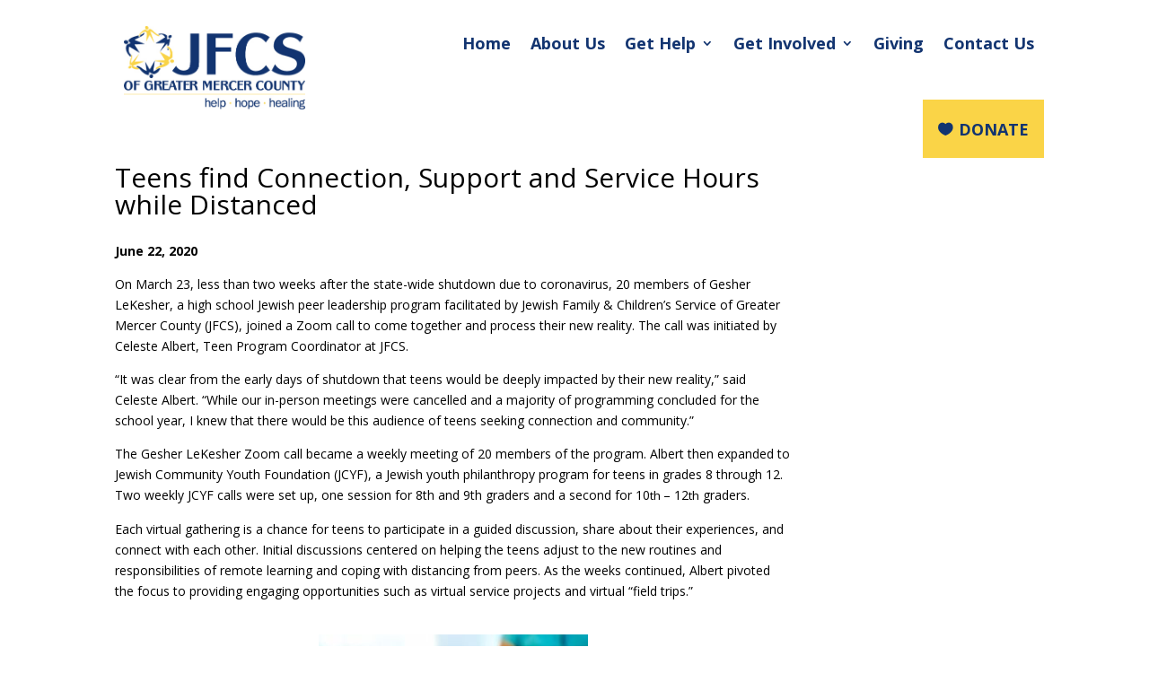

--- FILE ---
content_type: text/css
request_url: https://www.jfcsonline.org/wp-content/themes/Divi_Child/style.css?ver=4.27.5
body_size: 720
content:
/*
Theme Name: Divi_Child
Theme URI: http://www.elegantthemes.com/gallery/divi/
Version: 2.2
Description: Smart. Flexible. Beautiful. Divi is the most powerful theme in our collection.
Author: Elegant Themes
Author URI: http://www.elegantthemes.com
Template: Divi
*/

@import url("../Divi/style.css");

@media only screen and (max-width : 980px) {
	#main-header{margin-top: 0px;}}

#right_box2 { display: block;
	          text-align: center;
	          margin-left: auto;
	          margin-right: auto;
	          margin-top: 5px;
	          margin-bottom: 5px;
	          padding-top: 5px;
	          padding-bottom: 5px;
              background-color: #6699cc;}

/* * * FOOTER * * */
#myfooter_w1 {display: block;
	         margin-left: auto;
	         margin-right: auto;
             text-align: center;
	         color: #ffffff !important; 
	         font-size: 14px; 
	         font-weight: 500; 
	         margin-top: 0px!important; 
	         padding-top: 0px!important;}
#myfooter_w1 a:link {color:#ffd204!important; text-decoration: none; font-weight: 500;}
#myfooter_w1 a:visited {color: #ffd204;}
#myfooter_w1 a:hover {color: #efefef !important;}
#myfooter_w1 a:active {color: #ffd204;}
.title_footer {font-size: 16px; font-weight: 700;}
.footer_border {display: block;
                border-top: solid 1px #ffffff;
                margin-top: 5px!important; 
                padding-top: 10px!important;}

/***Giving Right***/
#giving_right {font-weight: 600; font-size: 18px; text-align: center!important; padding-top:5px!important; padding-bottom:5px!important;}
#giving_right a:link {color: #fff!important;}
#giving_right a:visited {color: #fff!important;}
#giving_right a:hover {color: #fecd08!important;}
/***End Giving Right***/

#maintenance {            
	color: #3366cc!important;
        font-size: 20px!important;
}

/*** top donate button ***/
.donate a:link {color:#073674!important;
	            font-weight: 700;
                display: block;
                padding: 10px;
                border-radius: 3px!important;
                background-color: #fecd08;}
.donate a:hover {opacity: .6;}


#soc_center {display: block;
	         width: 100%;
	         margin-left: auto!important;
	         margin-right: auto!important;
             text-align: center!important;}
.pic_width {width: 100%;}

/**** close fixed menu gap on top ***/
@media only screen and (min-width: 981px)  {
#top-header{
		border-bottom: solid 3px #ffffff;
	}
}

/*** Make Mobile Menu Button Have Black Lines ***/
@media only screen and (max-width: 980px)  {
	#et-top-navigation span.mobile_menu_bar:before, 
	#et-top-navigation span.mobile_menu_bar:after {
		color: #000000 !important;
	}
}

/*** Take out Sidebar Line ***/
.container:before { background-color:transparent !important; }
.et_pb_widget_area_right { border-left:0 !important; }
.et_pb_widget_area_left { border-right:0 !important; }

/*** post size ***/
.page .entry-content img.aligncenter.wp-post-image {
    height: 100px;
    width: 100px;
	overflow: hidden;
	margin-left: 0px!important;
	margin-right: 4px;
}
